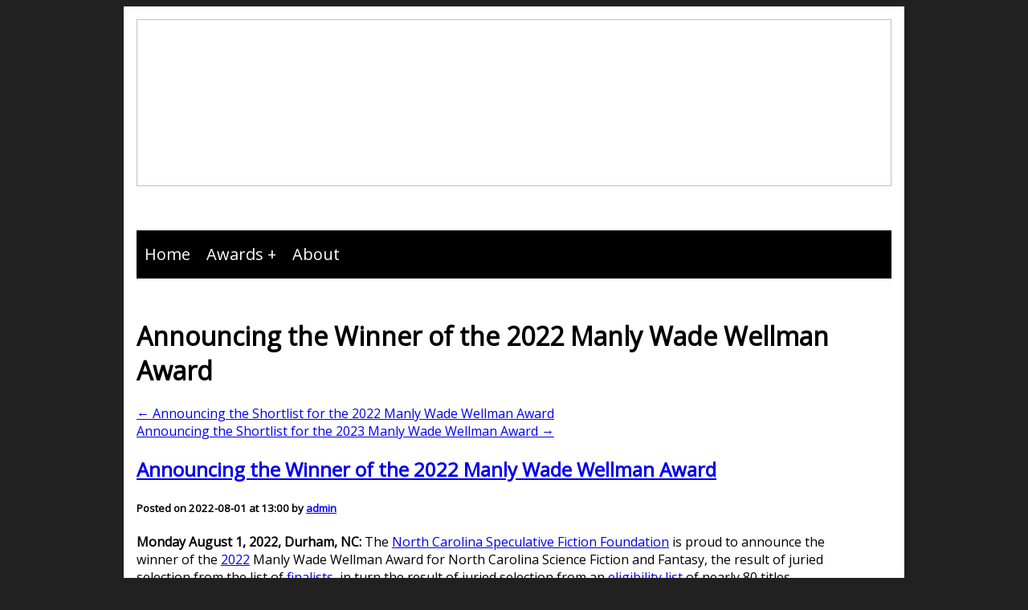

--- FILE ---
content_type: text/html; charset=utf-8
request_url: https://ncsff.org/2022/08/01/announcing-the-winner-of-the-2022-manly-wade-wellman-award/
body_size: 3503
content:
<!DOCTYPE html><html data-astro-cid-37fxchfa> <head><meta name="self" content="announcing-the-winner-of-the-2022-manly-wade-wellman-award"><title>Announcing the Winner of the 2022 Manly Wade Wellman Award</title><meta charset="utf-8"><style>@import"https://fonts.googleapis.com/css?family=Open+Sans";@import"https://fonts.googleapis.com/css?family=Bree+Serif";body{background:#212121;color:#fff;word-wrap:break-word!important;font-family:Open Sans,sans-serif}h1[data-astro-cid-37fxchfa]{font-size:60px;text-align:center;color:#fff}h3[data-astro-cid-37fxchfa]{font-size:30px;text-align:center;color:#fff}h3[data-astro-cid-37fxchfa] a[data-astro-cid-37fxchfa],a[data-astro-cid-37fxchfa]{color:#fff}h1[data-astro-cid-37fxchfa]{margin-top:100px;text-align:center;font-size:60px;font-family:"Bree Serif","serif"}#container[data-astro-cid-37fxchfa]{margin:0 auto}p[data-astro-cid-37fxchfa]{text-align:center}nav[data-astro-cid-37fxchfa]{margin:50px 0;background-color:#000;font-size:22px;line-height:32px}nav[data-astro-cid-37fxchfa] ul[data-astro-cid-37fxchfa]{padding:0;margin:0;list-style:none;position:relative}nav[data-astro-cid-37fxchfa] ul[data-astro-cid-37fxchfa] li[data-astro-cid-37fxchfa]{display:inline-block;background-color:#000}nav[data-astro-cid-37fxchfa] a[data-astro-cid-37fxchfa]{display:block;padding:0 10px;color:#fff;font-size:20px;line-height:60px;text-decoration:none}nav[data-astro-cid-37fxchfa] a[data-astro-cid-37fxchfa]:hover{background-color:#000}nav[data-astro-cid-37fxchfa] ul[data-astro-cid-37fxchfa] ul[data-astro-cid-37fxchfa]{display:none;position:absolute;top:60px}nav[data-astro-cid-37fxchfa] ul[data-astro-cid-37fxchfa] li[data-astro-cid-37fxchfa]:hover>ul[data-astro-cid-37fxchfa]{display:inherit}nav[data-astro-cid-37fxchfa] ul[data-astro-cid-37fxchfa] ul[data-astro-cid-37fxchfa] li[data-astro-cid-37fxchfa]{width:170px;float:none;display:list-item;position:relative}nav[data-astro-cid-37fxchfa] ul[data-astro-cid-37fxchfa] ul[data-astro-cid-37fxchfa] ul[data-astro-cid-37fxchfa] li[data-astro-cid-37fxchfa]{position:relative;top:-60px;left:170px}li[data-astro-cid-37fxchfa]>a[data-astro-cid-37fxchfa]:after{content:" +"}li[data-astro-cid-37fxchfa]>a[data-astro-cid-37fxchfa]:only-child:after{content:""}
</style></head> <body style="background-position: right top; background-size: cover; background-repeat: no-repeat; background-attachment: fixed; background-image: none;" data-astro-cid-37fxchfa> <center data-astro-cid-37fxchfa><div id="wrapper" class="hfeed" style="background-color: white; width: fit-content; padding: 1em; text-align: left;" data-astro-cid-37fxchfa> <div id="header" data-astro-cid-37fxchfa> <div id="masthead" data-astro-cid-37fxchfa> <div id="branding" role="banner" data-astro-cid-37fxchfa> <div id="site-title" style="color: black" data-astro-cid-37fxchfa><!--<a style="color:black" href={`${import.meta.env.BASE_URL}`}>{import.meta.env.PUBLIC_SITENAME}</a>--></div> <div id="site-description" style="color: black" data-astro-cid-37fxchfa><!-- {import.meta.env.PUBLIC_SITEDESCRIPTION} --></div> <img width="940" height="208" data-astro-cid-37fxchfa> </div> <!-- #branding --> <div id="access" role="navigation" data-astro-cid-37fxchfa> <div class="skip-link screen-reader-text" style="display:none" data-astro-cid-37fxchfa><a href="#content" title="Skip to content" data-astro-cid-37fxchfa>Skip to content</a></div> <div class="menu" data-astro-cid-37fxchfa> <nav data-astro-cid-37fxchfa> <ul data-astro-cid-37fxchfa> <li data-astro-cid-37fxchfa> <a href="/" data-astro-cid-37fxchfa>Home</a>  </li><li data-astro-cid-37fxchfa> <a href="/awards" data-astro-cid-37fxchfa>Awards</a> <ul data-astro-cid-37fxchfa> <li data-astro-cid-37fxchfa> <a href="/awards/wellman" data-astro-cid-37fxchfa>The Manly Wade Wellman Award for Science Fiction and Fantasy</a> <ul data-astro-cid-37fxchfa> <li data-astro-cid-37fxchfa><a href="/awards/wellman/2024-2025" data-astro-cid-37fxchfa>The 2025 Manly Wade Wellman Award for North Carolina Science Fiction and Fantasy</a></li><li data-astro-cid-37fxchfa><a href="/awards/wellman/2013-2014" data-astro-cid-37fxchfa>The 2014 Manly Wade Wellman Award for North Carolina Science Fiction and Fantasy</a></li><li data-astro-cid-37fxchfa><a href="/awards/wellman/2014-2015" data-astro-cid-37fxchfa>The 2015 Manly Wade Wellman Award for North Carolina Science Fiction and Fantasy</a></li><li data-astro-cid-37fxchfa><a href="/awards/wellman/2015-2016" data-astro-cid-37fxchfa>The 2016 Manly Wade Wellman Award for North Carolina Science Fiction and Fantasy</a></li><li data-astro-cid-37fxchfa><a href="/awards/wellman/2016-2017" data-astro-cid-37fxchfa>The 2017 Manly Wade Wellman Award for North Carolina Science Fiction and Fantasy</a></li><li data-astro-cid-37fxchfa><a href="/awards/wellman/2017-2018" data-astro-cid-37fxchfa>The 2018 Manly Wade Wellman Award for North Carolina Science Fiction and Fantasy</a></li><li data-astro-cid-37fxchfa><a href="/awards/wellman/2018-2019" data-astro-cid-37fxchfa>The 2019 Manly Wade Wellman Award for North Carolina Science Fiction and Fantasy</a></li><li data-astro-cid-37fxchfa><a href="/awards/wellman/2019-2020" data-astro-cid-37fxchfa>The 2020 Manly Wade Wellman Award for North Carolina Science Fiction and Fantasy</a></li><li data-astro-cid-37fxchfa><a href="/awards/wellman/2020-2021" data-astro-cid-37fxchfa>The 2021 Manly Wade Wellman Award for North Carolina Science Fiction and Fantasy</a></li><li data-astro-cid-37fxchfa><a href="/awards/wellman/2021-2022" data-astro-cid-37fxchfa>The 2022 Manly Wade Wellman Award for North Carolina Science Fiction and Fantasy</a></li><li data-astro-cid-37fxchfa><a href="/awards/wellman/2022-2023" data-astro-cid-37fxchfa>The 2023 Manly Wade Wellman Award for North Carolina Science Fiction and Fantasy</a></li><li data-astro-cid-37fxchfa><a href="/awards/wellman/2023-2024" data-astro-cid-37fxchfa>The 2024 Manly Wade Wellman Award for North Carolina Science Fiction and Fantasy</a></li> </ul> </li> </ul> </li><li data-astro-cid-37fxchfa> <a href="/about" data-astro-cid-37fxchfa>About</a>  </li> </ul> </nav> </div> <!-- #menu --> </div> <!-- #access --> </div> <!-- #masthead --> </div> <!-- #header --> <div id="main" style="width:900px" data-astro-cid-37fxchfa> <main style="color: black;" id="content" data-astro-cid-37fxchfa>  <h1>Announcing the Winner of the 2022 Manly Wade Wellman Award</h1> <a href="/2022/07/06/announcing-the-shortlist-for-the-2022-manly-wade-wellman-award">&larr; Announcing the Shortlist for the 2022 Manly Wade Wellman Award</a> <br><a href="/2023/06/30/announcing-the-shortlist-for-the-2023-manly-wade-wellman-award">Announcing the Shortlist for the 2023 Manly Wade Wellman Award &rarr;</a><h2><a href="/2022/08/01/announcing-the-winner-of-the-2022-manly-wade-wellman-award">Announcing the Winner of the 2022 Manly Wade Wellman Award</a></h2> <h5>Posted on 2022-08-01 at 13:00 by <a href="/author/admin/">admin</a></h5> <!-- wp:paragraph -->
<p><strong>Monday August 1, 2022, Durham, NC: </strong>The <a href="/">North Carolina Speculative Fiction Foundation</a> is proud to announce the winner of the <a href="/awards/wellman/2021-2022/">2022</a> Manly Wade Wellman Award for North Carolina Science Fiction and Fantasy, the result of juried selection from the list of <a href="/awards/wellman/2021-2022/shortlist/">finalists</a>, in turn the result of juried selection from an <a href="/awards/wellman/2021-2022/eligibility-list/">eligibility list</a> of nearly 80 titles.</p>
<!-- /wp:paragraph -->
<!-- wp:paragraph -->
<p>The Award was presented at <a href="http://con-gregate.com/">ConGregate 8</a> on Friday, July 22, 2022 in Winston-Salem, NC, to Durham author Monica Byrne for <em>The Actual Star</em>, published by Harper Voyager:</p>
<!-- /wp:paragraph -->
<!-- wp:columns -->
<figure><table><tbody><tr><td><img src="/wp-content/uploads/2022/07/the-actual-star-1-199x300.jpg"></td><td><img src="/wp-content/uploads/2022/07/monica_byrne-258x300.jpg"></td></tr></tbody></table></figure>
<!-- wp:paragraph -->
<p>Byrne's novel, her second after 2014's <em>The Girl in the Road</em>, follows three timelines: 1012, where twins Ajul and Ixul rule a Maya kingdom; 2012, where Leah Oliveri travels from Minnesota to Belize; and 3012, where Niloux DeCayo begins a long pilgrimage from Persia. Exploring themes of religion and gender, engaging with climate change and political anarchism, Byrne's interwoven narrative envisions a utopian society emerging from the drowned ashes of the "Diluvian Age" and extrapolates from Mesoamerican history and her own travels and experiences to create a truly special novel.</p>
<!-- /wp:paragraph -->
<!-- wp:paragraph -->
<p>Accepting the award, Byrne began by thanking her fellow authors who shared the shortlist and longlist, adding that she was "so happy just to be named alongside you all." She went on to say:</p>
<!-- /wp:paragraph -->
<!-- wp:quote -->
<blockquote class="wp-block-quote"><p><em>Receiving this award is especially poignant right now, for reasons I will try to get through without crying. As it turns out, I’m leaving North Carolina at the end of this summer, seventeen years to the day when I first moved here, with the express intention of becoming a science fiction writer. I think I did it! But I could only do it because, as soon as I arrived, I realized I was surrounded by circles upon circles of people who cared. Who believed, not only that a community was incomplete without art, but that artists were the lifeblood of a community. And who put their love AND time AND resources AND money toward that belief. Who gave me, and so many others, firm ground to stand on and bright skies to reach for.<br><br>I feel very clear on the fact that I wouldn’t have been able to become the artist I am, if I’d moved to New York or Los Angeles, instead. And though North Carolina has changed since I moved here, and is continuing to, I will always be grateful to her communities—including this one—for welcoming me for so many years. In six weeks I’ll be taking to the road, indefinitely. Some might say I'm subscribing to my own invented religion (hopefully with a better track record than some other science fiction authors). </em></p><p><em>But a part of me will always live here, on this coast, in these forests, and these mountains. A part of me will never leave.<br><br>Thank you for this award. Thank you for having me. And may North Carolina always be a home for artists.</em></p></blockquote>
<!-- /wp:quote -->
<!-- wp:paragraph -->
<p>Byrne joins previous winners Mur Lafferty (2014, 2015), John G. Hartness (2016), A.J. Hartley (2017), Gail Z. Martin (2018), Christopher Ruocchio (2019), Michael G. Williams (2020), and Natania Barron (2021).</p>
<!-- /wp:paragraph -->
<!-- wp:paragraph -->
<p><a href="/awards/wellman/">The Manly Wade Wellman Award</a> was founded in 2013 to recognize outstanding achievement in science fiction  and fantasy novels written by North Carolina authors. The 2022 award covers novels published in 2021.</p>
<!-- /wp:paragraph -->
<!-- wp:paragraph -->
<p>The award is named for long-time North Carolina author <a href="https://en.wikipedia.org/wiki/Manly_Wade_Wellman">Manly Wade Wellman</a> with the permission of his estate.</p>
<!-- /wp:paragraph --> <h5>Posted in <span class="categorylist"><a class="categorylistitem" href="/category/the-manly-wade-wellman-award/">The Manly Wade Wellman Award</a><span></span></span>  <span class="taglist"></span> </h5>  </main> </div> <!-- #main --> </div></center> <!-- #wrapper --> <script defer src="https://static.cloudflareinsights.com/beacon.min.js/vcd15cbe7772f49c399c6a5babf22c1241717689176015" integrity="sha512-ZpsOmlRQV6y907TI0dKBHq9Md29nnaEIPlkf84rnaERnq6zvWvPUqr2ft8M1aS28oN72PdrCzSjY4U6VaAw1EQ==" data-cf-beacon='{"version":"2024.11.0","token":"f9e16774fcb04d669627cf78dc02324e","r":1,"server_timing":{"name":{"cfCacheStatus":true,"cfEdge":true,"cfExtPri":true,"cfL4":true,"cfOrigin":true,"cfSpeedBrain":true},"location_startswith":null}}' crossorigin="anonymous"></script>
</body></html>